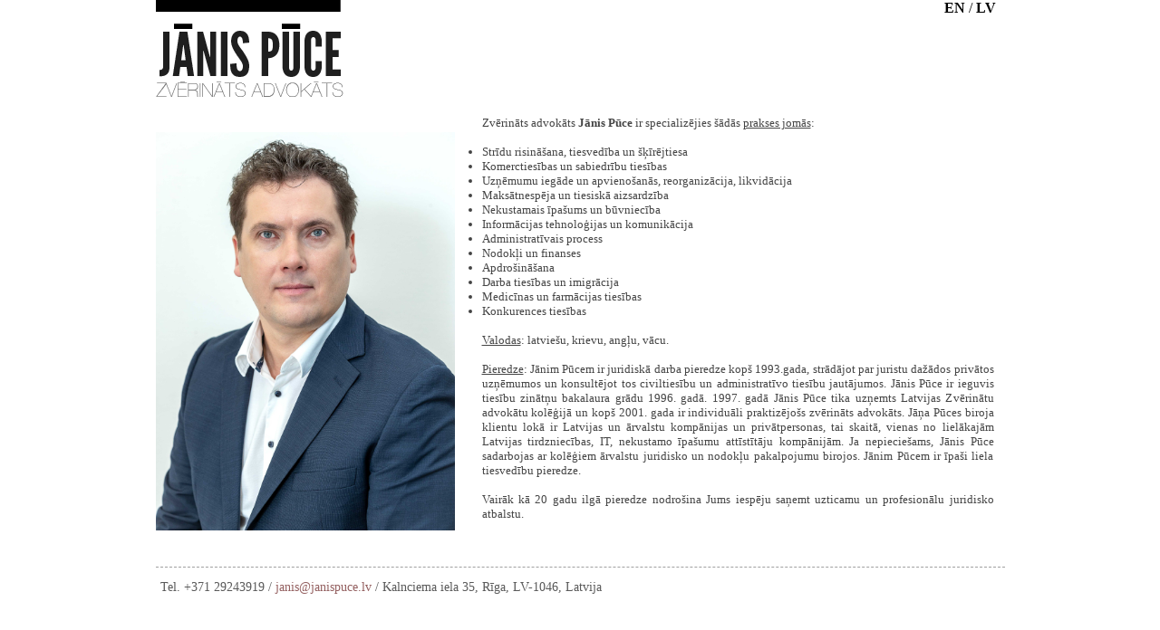

--- FILE ---
content_type: text/html
request_url: http://janispuce.lv/lv/
body_size: 2400
content:
<!DOCTYPE html PUBLIC "-//W3C//DTD XHTML 1.0 Strict//EN" "http://www.w3.org/TR/xhtml1/DTD/xhtml1-strict.dtd">
<html xmlns="http://www.w3.org/1999/xhtml">

<!-- Mirrored from www.janispuce.lv/lv/index.php by HTTrack Website Copier/3.x [XR&CO'2014], Sat, 20 Feb 2021 17:02:37 GMT -->
<head>
<title>Jānis Pūce - Zvērināts advokāts - Jānis Pūce, Zvērināts advokāts</title>
<meta name="Description" content="Jāņa Pūces zvērināta advokāta birojs Rīgā, Pārdaugavā. Juridiskās konsultācijas un citi juridiskie pakalpojumi." />
<meta name="Keywords" content="zvērināts advokāts, juridiskā aizstāvība, Jānis, Pūce, Jānis Pūce, advokāts, zvērināts, jurists, līgumu paraugi, juridiskās konsultācijas" />
	<meta http-equiv="Content-Type" content="text/html; charset=UTF-8" />
	<meta http-equiv="Content-Language" content="lv" />
	<meta http-equiv="imagetoolbar" content="no" />
	<meta http-equiv="content-style-type" content="text/css" />
 	<meta http-equiv="content-script-type" content="text/javascript" />
	<meta name="rating" content="general" />
	<meta name="copyright" content="Jānis Pūce" />
	<meta name="author" content="Didzis Luka-Indans" />
	<link rel="shortcut icon" type="image/x-icon" />
<meta name="revisit-after" content="1 days" />
<meta name="distribution" content="Global" />
<meta name="coverage" content="Worldwide" />
<script type="text/javascript" src="../templates/project.jsdb72.js?lang=2&amp;jslang="></script>
<script type="text/javascript" src="../js/jquery.min.js"></script>
<link rel="stylesheet" type="text/css" href="../templates/style.css" />
<!--<link rel="stylesheet" href="/js/fancybox/jquery.fancybox-1.3.4.css" type="text/css" media="screen" />-->
</head>

<body ><div id="MainContainer">
	<div id="TopColumn">
		<div id="LogoContainer" onclick="window.location.href='index.html'" style="cursor: pointer;"></div>
		<div id="LanguageContainer">
			<a href="../en/index.html">EN</a> / <a href="index.html">LV</a></div>
	</div>

	<div id="FreeContainer" style="width:100%;"><img src="../templates/img/px.png" alt="pix" />
			<table border=0 cellspacing=0 cellpadding=0 width=100%>
			<Tr>
			<td width=30%><img  style="border: 0" src="../upload_pic/janis_puce.jpg" width=330 /></td>
			<td width=70% class="ContentTd" style="padding-left:30px;padding-right:60px;">				<p>Zvērināts advokāts <span style="font-weight: bold;">Jānis Pūce</span> ir specializējies šādās <U>prakses jomās</U>:</p>
<br><ul>
<li>Strīdu risināšana, tiesvedība un šķīrējtiesa 
<li>Komerctiesības un sabiedrību tiesības 
<li>Uzņēmumu iegāde un apvienošanās, reorganizācija, likvidācija 
<li>Maksātnespēja un tiesiskā aizsardzība 
<li>Nekustamais īpašums un būvniecība 
<li>Informācijas tehnoloģijas un komunikācija 
<li>Administratīvais process 
<li>Nodokļi un finanses 
<li>Apdrošināšana 
<li>Darba tiesības un imigrācija 
<li>Medicīnas un farmācijas tiesības 
<li>Konkurences tiesības</li></ul>
<p>&nbsp;</p>
<p><U>Valodas</U>: latviešu, krievu, angļu, vācu.</p>
<p>&nbsp;</p>
<p><U>Pieredze</U>: Jānim Pūcem ir juridiskā darba pieredze kopš 1993.gada, strādājot par juristu dažādos privātos uzņēmumos un konsultējot tos civiltiesību un administratīvo tiesību jautājumos. Jānis Pūce ir ieguvis tiesību zinātņu bakalaura grādu 1996. gadā. 1997. gadā Jānis Pūce tika uzņemts Latvijas Zvērinātu advokātu kolēģijā un kopš 2001. gada ir individuāli praktizējošs zvērināts advokāts. Jāņa Pūces biroja klientu lokā ir Latvijas un ārvalstu kompānijas un privātpersonas, tai skaitā, vienas no lielākajām Latvijas tirdzniecības, IT, nekustamo īpašumu attīstītāju kompānijām. Ja nepieciešams, Jānis Pūce sadarbojas ar kolēģiem ārvalstu juridisko un nodokļu pakalpojumu birojos. Jānim Pūcem ir īpaši liela tiesvedību pieredze.</p>
<p>&nbsp;</p>
<p>Vairāk kā 20 gadu ilgā pieredze nodrošina Jums iespēju saņemt uzticamu un profesionālu juridisko atbalstu.</p>	<br />
<br /></td>
			</tr>
			<tr><td colspan=2>	<br><div id="BottomColumn">
		<div class="bottom_requisites">
			<img src="../templates/img/px.png" style="width: 1px; height: 30px; vertical-align: bottom;" alt="pix" />
			Tel. +371 29243919 / <a href="mailto: janis@janispuce.lv">janis@janispuce.lv</a> / Kalnciema iela 35, Rīga, LV-1046, Latvija
		</div>
</td></tr>
			</table>
	
	</div>


		
	</div>
</div>

</body>

<!-- Mirrored from www.janispuce.lv/lv/index.php by HTTrack Website Copier/3.x [XR&CO'2014], Sat, 20 Feb 2021 17:02:37 GMT -->
</html>
<script type="text/javascript">

  var _gaq = _gaq || [];
  _gaq.push(['_setAccount', 'UA-39274660-1']);
  _gaq.push(['_trackPageview']);

  (function() {
    var ga = document.createElement('script'); ga.type = 'text/javascript'; ga.async = true;
    ga.src = ('https:' == document.location.protocol ? 'https://ssl' : 'http://www') + '.google-analytics.com/ga.js';
    var s = document.getElementsByTagName('script')[0]; s.parentNode.insertBefore(ga, s);
  })();

</script>

<div id="overDiv" style="position:absolute; visibility:hidden; z-index:1000;" class="fixed"></div>
</body>
</html>


--- FILE ---
content_type: text/css
request_url: http://janispuce.lv/templates/style.css
body_size: 933
content:
* {
	margin: 0;
	padding: 0;
}

#MainContainer { 
	margin: auto; margin-top: 0px; width: 937px; height: 100%; border: none; background: #FFFFFF; border: none; 
}

#TopColumn { 
	margin: auto; 
	margin-top: 0px; 
	width: 937px; 
	height: 110px; 
	border: 0px solid red; 
	display: block;
}

#LogoContainer { 
	position: absolute;
	background: url(img/lv/jp_logo_lv2.png) no-repeat; 
	width: 209px; 
	height: 110px; 
	border: 0px solid red;
}

#LanguageContainer { 
	position: absolute;	
	width: 437px; 
	text-align: right; 
	font-family: "Century Gothic", "Futura", "Sans serif"; 
	font-size: 12pt; 
	text-decoration: bold;
	top: 0px; 
	border: 0px solid red; 
	display: inline-block;
	margin-left: 490px;
}

#LanguageContainer a {
	font-weight: bold; 
	text-decoration: none;
	color: #000000;
}

#LanguageContainer a:hover {
	text-decoration: underline;
}

#FreeContainer { width: 937px; height: 15px; }

#dataContainer { 
	width: 937px; 
	border: 0px solid silver; 
	vertical-align: text-top; 
	height: 100%;
} 

#LeftColumn { 
	border: 0px solid red; 
	width: 205px; 
	display: block; 
	float: left;
}

#LeftColumn ul.leftmenu { 
	margin-left: 0px; 
	display: box; 
	border: 0px solid red; 
	width: 205px; 
	list-style: none; 
}

#LeftColumn ul.leftmenu li { 
	font-family: "Century Gothic", "Futura", "Sans serif"; ;
	font-size: 11pt;
	font-weight: bold;
	color: #848484;
	text-transform: uppercase;
	margin-left: 0px; 
	display: box; 
	border: 0px solid blue; 
	width: 205px; 
	height: 24px; 
	text-align: text-bottom; list-style: none;
} /* šķirba 14px */

#LeftColumn ul.leftmenu li.top { 
	color: #4f4f4f;
	height: 28px;
}

#LeftColumn ul.leftmenu li a {
	color: #848484;
	text-decoration: none;
}

#LeftColumn ul.leftmenu li a:hover {
	color: #4f4f4f;
	text-decoration: none;
}

.ContentTd { font-family: "Century Gothic", "Futura", "Sans serif"; font-size: 10pt; text-align: justify; margin-top: 0px; color: #444444 }

#MiddleColumn { border: 0px solid blue; width: 590px; height: 100%; display: inline-block; border: 0px solid red;}
#MiddleColumn .main_image { background: url("img/lv/jp_main_image_lv.png") no-repeat; width: 590px; height: 250px; }
#MiddleColumn .content { font-family: "Century Gothic", "Futura", "Sans serif"; font-size: 10pt; text-align: justify; margin-top: 0px; color: #444444 }
#MiddleColumn .content .title { font-weight: bold; color: #4f4f4f; font-size: 12pt; margin-top: 1px; margin-bottom: 15px; }


#RightColumn { }


#BottomColumn { width: 937px; height: 40px; border: 1px dashed #9f9f9f; border-left: none; border-right: none; border-bottom: none; display: box;}

#BottomColumn .bottom_requisites { font-family: "Century Gothic", "Futura", "Sans serif"; font-size: 14px; color: #595959; font-weight: none; vertical-align: bottom; display: box;}

#BottomColumn .bottom_requisites a { color: #935F5F; text-decoration: none; }
#BottomColumn .bottom_requisites a:hover { color: #935F5F; text-decoration: underline; }

strong {
	font-weight: bold;
}

a {
	color: #935F5F; text-decoration: none;
}

a:hover { 
	color: #935F5F; text-decoration: underline; 
}

#MiddleColumn ul {
	list-style-type: square;
	padding-left: 20px;
}

#MiddleColumn ul li {
	
}

--- FILE ---
content_type: application/javascript
request_url: http://janispuce.lv/templates/project.jsdb72.js?lang=2&jslang=
body_size: 1748
content:
var ImgArr = new Array();

function logs(file, w, h) {
  var dati = 'menubar=no,width='+w+',height='+h+',scrollbars=no,resizeable=no';
  window.open(file, 'logs', dati);
}

function changeImage(Obj, num){
  Obj.src = ImgArr[num].src;
}

function popup(url,id,query){
  window.open(url, 'popup', 'width=600,height=350,resizable=no');
}

function popupOAG(url){
  var popup=window.open('../templates/popup_frames2f388.html?pth='+url+'&lang=2', 'popup', 'width=650,height=500,resizable=no,scrollbar=no');
}

function nosutit(id,url,query,language){
  var popup=window.open('../templates/popup_framesf388.html?pth='+url+'&tmp='+id+'&query='+query+'&lang='+language+'&jslang='+language, 'popup', 'width=600,height=350,resizable=no,scrollbar=no');
}

function goBookmark(f){
  window.location="#"+f;
}

function filterChars(type,inp,event){
  if(type=='alpha'){
    try{
      a=document.all.tags;
      if((event.keyCode >= 48) && (event.keyCode <= 57) || (event.keyCode >= 187) && (event.keyCode <= 191) || (event.keyCode >= 193) && (event.keyCode <= 221)) {
                return false;
      }else{
        return event.keyCode;
      }
    }catch(e){
      if((event.which >= 48) && (event.which <= 57) || (event.which >= 187) && (event.which <= 191) || (event.which >= 193) && (event.which <= 221)) {
                event.preventDefault();
        event.stopPropagation();
        return false;
      }else{
        return event.which;
      }
    }
  }
  if(type=='number'){
    if((event.keyCode >= 48) && (event.keyCode <= 57) || event.keyCode==8 || event.keyCode==9 || event.keyCode==46 || event.keyCode==37 || event.keyCode==38 || event.keyCode==39 || event.keyCode==40) {
      if(!event.shiftKey){
        return event.keyCode;
      }else{
        return false;
      }
    }else{
      return false;
    }
  }
  if(type=='phone'){
    try{
      a=document.all.tags;
      if((event.keyCode >= 48) && (event.keyCode <= 57) || event.keyCode==8 || event.keyCode==9 || event.keyCode==46 || event.keyCode==37 || event.keyCode==38 || event.keyCode==39 || event.keyCode==40 || event.keyCode==187 || event.keyCode==43 || event.keyCode==32) {
        if(!event.shiftKey && event.keyCode!=43){
          return event.keyCode;
        }else{
          if(event.keyCode==43){
            return event.keyCode;
          }else{
            return false;
          }
        }
      }else{
        return false;
      }
    }catch(e){
      if((event.which >= 48) && (event.which <= 57) || event.which==8 || event.which==9 || event.which==46 || event.which==37 || event.which==38 || event.which==39 || event.which==40 || event.which==187  || event.which==43 || event.which==32) {
        if(!event.shiftKey && event.which!=43){
          return event.which;
        }else{
          if(event.which==43){
            return event.which;
          }else{
            event.preventDefault();
            event.stopPropagation();
            return false;
          }
        }
      }else{
        event.preventDefault();
        event.stopPropagation();
        return false;
      }
    }
  }
  if(type=='count'){
    try{
      a=document.all.tags;
      if((event.keyCode >= 49) && (event.keyCode <= 57) || event.keyCode==8 || event.keyCode==9 || event.keyCode==46 || event.keyCode==37 || event.keyCode==38 || event.keyCode==39 || event.keyCode==40) {
        if(!event.shiftKey){
          return event.keyCode;
        }else{
          return false;
        }
      }else{
        return false;
      }
    }catch(e){
      if((event.which >= 49) && (event.which <= 57) || event.which==8 || event.which==9 || event.which==46 || event.which==37 || event.which==38 || event.which==39 || event.which==40) {
        if(!event.shiftKey){
          return event.which;
        }else{
          event.preventDefault();
          event.stopPropagation();
          return false;
        }
      }else{
        event.preventDefault();
        event.stopPropagation();
        return false;
      }
    }
  }
}

function AjaxVote( vote, comment_id, cType ) {
var httpxml;

try  {
  // Firefox, Opera 8.0+, Safari
  httpxml=new XMLHttpRequest();
}
catch (e)  {
  // Internet Explorer
  try {
	  httpxml=new ActiveXObject("Msxml2.XMLHTTP");
  }	
	catch (e) {
		try { 
		  httpxml=new ActiveXObject("Microsoft.XMLHTTP");
		} catch (e) {
			alert("Your browser does not support AJAX!");
			return false;
		}
	}
}

var commentID = comment_id;

function stateck() {
if(httpxml.readyState==4) {
//	alert(httpxml.responseText);
	var myarray = eval(httpxml.responseText);
 
	var optn_plus = eval("document.getElementById('rate_plus_"+commentID+"')");
	var optn_minus = eval("document.getElementById('rate_minus_"+commentID+"')");
	var optdata = myarray[0].split(":");
	optn_plus.innerHTML = optdata[0];
	optn_minus.innerHTML = optdata[1];


  }
}
var url="../ajax.html";
url=url+"?ajax_mode=rate";
url=url+"&ajax_vote="+vote;
url=url+"&ajax_comment_id="+comment_id;
url=url+"&sid="+Math.random();
httpxml.onreadystatechange=stateck;
httpxml.open("GET.html",url,true);
httpxml.send(null);
}

function rateOnce( pm, cid, th ) {
	AjaxVote(pm, cid, th); 
	var plus = document.getElementById(th);

	var minus_tmp = th.split('_');
//	alert(minus_tmp)
	if( minus_tmp[0] == "plus" ) minus_tmp[0] = "minus";
	if( minus_tmp[0] == "minus" ) minus_tmp[0] = "plus";

	var minus = document.getElementById(minus_tmp[0]+"_"+minus_tmp[1]);
	plus.onclick='';
	minus.onclick='';

	plus.style.cursor='';
	minus.style.cursor='';

	return false;
}

function show_rajons(th, form_name, fill_field, rajons_sel) {
alert('tutuu');
	var rajoni = new Array();
	var rajons_post = '';

	
/*	for(k=4;k<16;k++) {
		rajoni[k] = '-';
	}*/
	
	var spec = rajoni[th];

	for(j=eval("document."+form_name+"."+fill_field+".options.length");j>=0;j--) {
		eval("document."+form_name+"."+fill_field+".remove(j)");
	}

if( spec ) {
	for( i=0; i< spec.length; i++ ) {
		var opt = document.createElement("OPTION");
		opt.text = spec[i];
		opt.value = i;


		if (rajons_sel) {
			if( i == rajons_sel && rajons_post =='' ) 
				opt.selected=true; 
			else
				opt.selected=false;
		} else if (rajons_post) {
			if( i == rajons_post ) 
				opt.selected=true; 
			else
				opt.selected=false;
		} else {
				opt.selected=false;
		}

		eval("document."+form_name+"."+fill_field+".options.add(opt)");
	}
}

return 1;
}
